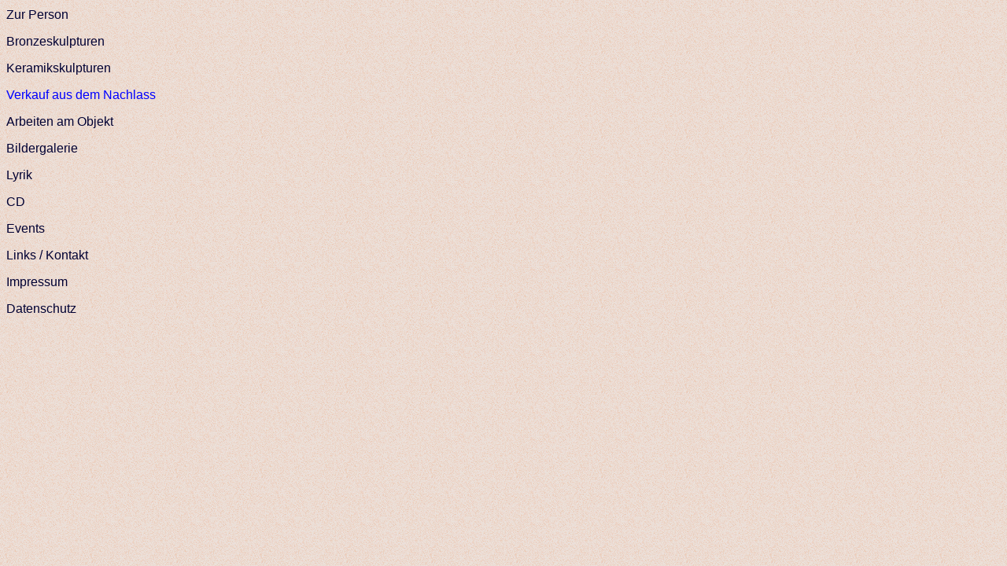

--- FILE ---
content_type: text/html
request_url: https://hortense-gluecklich.de/navigation.htm
body_size: 570
content:
<html>

	<head>
		<meta http-equiv="content-type" content="text/html;charset=iso-8859-1">
		<meta name="generator" content="Adobe GoLive 4">
		<title>Hortense Gl&uuml;cklich</title>
		<meta name="AUTHOR" content="S. Gluecklich">
		<meta name="ROBOTS" content="INDEX">
		<!--erstellt by Y.Glucklich 1.3.2002, copyright for all text and pictures by Stefan Gluecklich, Hauptstraße 16,
14806 Bad Belzig, Deutschland//-->
		<script src="general.js" type="text/javascript"></script>
		<noedit><noscript><link href="formatmac.css" rel="styleSheet" type="text/css"></noscript>	
		<style type="text/css">
   <!--
  a:link { color:#000033; text-decoration:none; }
	a:visited { color:#000033; text-decoration:none; }
	a:hover { color:#CC3300; text-decoration:none; }
	a:active { color:#ff0000; text-decoration:none; }
   //-->
   </style> </noedit>
	</head>

	<body bgcolor="#ffcc99" link="#000033" text="#000033" vlink="#663300" background="Bilder/wallpaper2.jpg">
		<p><a href="personal.htm" target="rechts">Zur Person</a></p>
		<p><a href="overview_bronze.php" target="rechts">Bronzeskulpturen</a></p>
		<p><a href="overview_keramik.php" target="rechts">Keramikskulpturen</a></p>
		<p><a href="verkauf.php" target="rechts"><span style="color:blue;">Verkauf aus dem Nachlass</span></a></p>
		<p><a href="object.htm" target="rechts">Arbeiten am Objekt</a></p>
		<p><a href="bildergalerie.htm" target="rechts">Bildergalerie</a></p>
		<p><a href="lyrik.htm" target="rechts">Lyrik</a></p>
		<p><a href="cd.htm" target="rechts">CD</a></p>
		<p><a href="events.htm" target="rechts">Events</a></p>
		<p><a href="link.htm" target="rechts">Links / Kontakt</a></p>
		<p><a href="imp.htm" target="rechts">Impressum</a>
		<p><a href="datenschutz.htm" target="rechts">Datenschutz</a>
	</body>

</html>


--- FILE ---
content_type: text/css
request_url: https://hortense-gluecklich.de/formatmac.css
body_size: 284
content:

body { margin-top:10px; margin-bottom:10px;background-color:#ffcc99; }

p,h1,h2,h3,h4,ul,ol,li,div,td,th,address,blockquote,nobr,b,i
     { font-family:Arial,sans-serif;}

h1 { font-size: 40pt;}
/* Groesste Ueberschrift */

h2 { font-size:23pt; }
/* Seitenueberschriften */

h3 { font-size:15pt; }
/* Zwischenueberschriften*/

h4 { font-size:13pt;}
/* Zwischenueberschriften an manchen Stellen */

p,ul,ol,li,div,td,th,address,nobr,b,i {font-size:12pt;}
/* normaler Text */


pre { font-family:Courier New,Courier; font-size:11pt; }
/* Quelltext-Beispiele */

tt { font-family:Courier New,Courier; font-size:11pt; }
/* Quelltext-Befehle im normalen Fliesstext */


a:link { color:#000033; text-decoration:underline; }
a:visited { color:#CC3300; text-decoration:underline; }
a:active { color:#ff0000; text-decoration:none; }

.altlink { color:#000033;}


--- FILE ---
content_type: application/javascript
request_url: https://hortense-gluecklich.de/general.js
body_size: 487
content:
if( navigator.appVersion.indexOf("Macintosh") == "-1")
     {document.write("<link href='formatwin.css' rel='styleSheet' type='text/css'>");}
     else
      {document.write("<link href='formatmac.css' rel='styleSheet' type='text/css'>");}


function newImage(arg) {
	if (document.images) {
		rslt = new Image();
		rslt.src = arg;
		return rslt;
	}
}

function changeImages() {
	if (document.images && (preloadFlag == true)) {
		for (var i=0; i<changeImages.arguments.length; i+=2) {
			document[changeImages.arguments[i]].src = changeImages.arguments[i+1];
		}
	}
}

var preloadFlag = false;
function preloadImages() {
	if (document.images) {
		Pfeilvor = newImage("Bilder/Pfeil_rechts.gif");
		Pfeilvorfx = newImage("Bilder/Pfeil_rechtsred.gif");
		Pfeilzur = newImage("Bilder/Pfeil_links.gif");
		Pfeilzurfx = newImage("Bilder/Pfeil_linksred.gif");
		Doppelpfeilzurfx = newImage("Bilder/Pfeil_2linksred.gif");
		Doppelpfeilzur = newImage("Bilder/Pfeil_2links.gif");
		Speaker = newImage("Bilder/speaker.gif");
		Speaker_akt = newImage("Bilder/speaker_akt.gif");
		preloadFlag = true;
	}
}

function mailhide(preApe, postApe){
 	
	var InvisibleString = "&#45;&#101;&#110;&#116;&#102;&#101;&#114;&#110;&#101;&#100;&#105;&#101;&#115;&#101;&#110;&#116;&#101;&#105;&#108;&#47;&#100;&#101;&#108;&#101;&#116;&#101;&#116;&#104;&#105;&#115;&#112;&#97;&#114;&#116;&#45;";
	//-entfernediesenteil/deletethispart-
	var addr = preApe+"@"+postApe;
	var addr2 = preApe+'<span style="display:none;">'+InvisibleString+"</span>@<span style=\"display:inline;\">"+postApe+"</span>";
	return(document.write("<a href='mailto:"+addr+"'>"+addr2+"</a>"));
} 